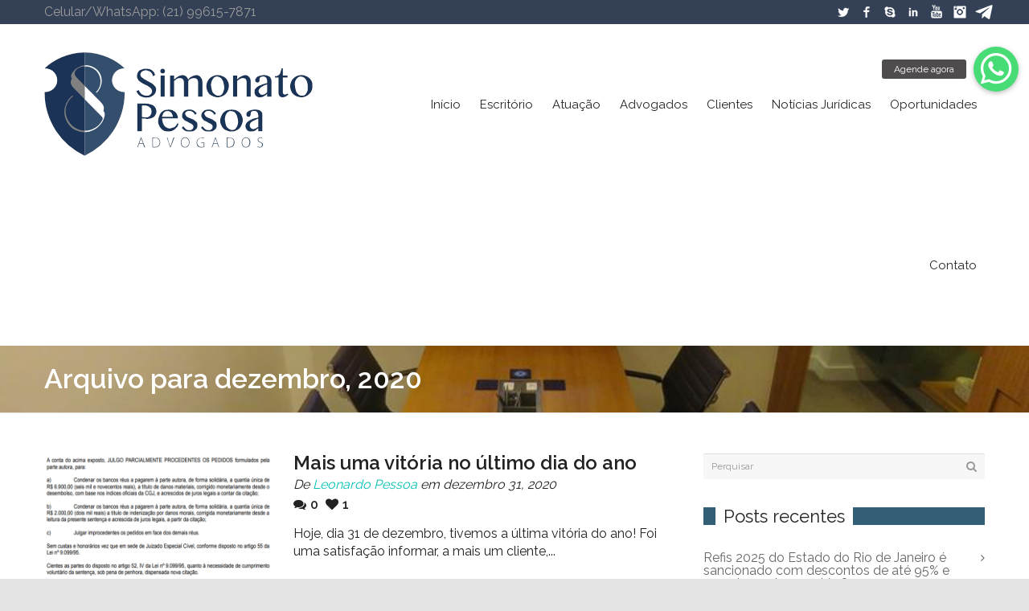

--- FILE ---
content_type: application/javascript
request_url: https://simonatopessoa.adv.br/wp-content/themes/leonardopessoa/js/functions.min.js
body_size: 10850
content:
var SF={};(function(){SF.page={init:function(){jQuery.browser={};jQuery.browser.mozilla=/mozilla/.test(navigator.userAgent.toLowerCase())&&!/webkit/.test(navigator.userAgent.toLowerCase());jQuery.browser.webkit=/webkit/.test(navigator.userAgent.toLowerCase());jQuery.browser.opera=/opera/.test(navigator.userAgent.toLowerCase());jQuery.browser.msie=/msie/.test(navigator.userAgent.toLowerCase());jQuery.browser.msieMobile10=/iemobile\/10\.0/.test(navigator.userAgent.toLowerCase());if(SF.opts.agentID){j.addClass("mobile-browser")}else{j.addClass("standard-browser")}if(jQuery.browser.msie&&(parseInt(jQuery.browser.version,10)<=10)){j.addClass("browser-ie")}if(jQuery.browser.mozilla){j.addClass("browser-ff")}if(jQuery.browser.opera){j.addClass("browser-opera")}if(j.hasClass("woocommerce-page")&&!j.hasClass("woocommerce")){j.addClass("woocommerce")}SF.page.moveModals();SF.page.modalClose();jQuery(".portfolio-items:not(.carousel-items),.blog-items:not(.carousel-items),article.type-portfolio,article.type-post,article.type-team,.spb_video_widget,.infocus-item,.recent-posts,.full-width-detail").fitVids();jQuery(".beam-me-up").on("click","a",function(m){m.preventDefault();jQuery("body,html").animate({scrollTop:0},800)})},moveModals:function(){jQuery(".modal").each(function(){jQuery(this).appendTo("body")})},modalClose:function(){jQuery(".modal-backdrop, .modal .close, .modal .btn").on("click",function(){jQuery(".modal iframe").each(function(){var m=jQuery(this);m.attr("src",m.attr("src"))})})},};SF.superSearch={init:function(){jQuery(".search-options .ss-dropdown").on("click",function(n){n.preventDefault();var m=jQuery(this),o=m.find("ul");jQuery(".ss-dropdown ul").removeClass("show-dropdown");if(SF.opts.isMobileAlt){if(o.hasClass("show-dropdown")){o.removeClass("show-dropdown")}else{o.addClass("show-dropdown")}}else{if(o.hasClass("show-dropdown")){o.css("top",30).removeClass("show-dropdown")}else{o.css("top",-10).addClass("show-dropdown")}}});jQuery(".ss-option").on("click",function(o){o.preventDefault();var m=jQuery(this),n=m.attr("data-attr_value"),p=m.parent().parent().parent();p.find("li").removeClass("selected");m.parent().addClass("selected");p.attr("data-attr_value",n);p.find("span").text(m.text());setTimeout(function(){m.parents("ul").first().css("top",30).removeClass("show-dropdown")},100)});jQuery(".swift-search-link").on("click",function(n){n.preventDefault();var m=jQuery("#super-search");if(!m.is(":visible")){m.slideDown(400)}});jQuery(".swift-search-link-alt").on("click",function(n){n.preventDefault();var m=jQuery("#super-search");if(!m.is(":visible")){jQuery("body,html").animate({scrollTop:0},200);m.slideDown(400)}});jQuery(".super-search-go").on("click",function(q){q.preventDefault();var p=jQuery(this).parents(".sf-super-search").first(),n=SF.superSearch.urlBuilder(p),o=jQuery(this).attr("data-home_url"),m=jQuery(this).attr("data-shop_url");if(n.indexOf("product_cat")>=0){location.href=o+n}else{location.href=m+n}});jQuery(".super-search-close").on("click",function(m){m.preventDefault();jQuery("#super-search").slideUp(300)})},urlBuilder:function(m){var n="";jQuery(m).find(".search-options .ss-dropdown").each(function(){var o=jQuery(this).attr("id");var p=jQuery(this).attr("data-attr_value");if(p!==""){if(o==="product_cat"){if(n===""){n+="?product_cat="+p}else{n+="&product_cat="+p}}else{if(n===""){n+="?filter_"+o+"="+p}else{n+="&filter_"+o+"="+p}}}});jQuery(".search-options input").each(function(){var o=jQuery(this).attr("name");var p=jQuery(this).attr("value");if(n===""){n+="?"+o+"="+p}else{n+="&"+o+"="+p}});return n}};var i=jQuery("#nav-search").find("input"),e=jQuery(".nav-search-link"),b=jQuery("#mini-header"),a=jQuery("#mini-search").find("input"),h=jQuery(".mini-search-link");SF.header={init:function(){if(j.hasClass("header-overlay")){SF.header.headerOverlaySet();c.smartresize(function(){SF.header.headerOverlaySet()})}SF.header.miniHeaderInit();e.on("click",function(m){if(jQuery("#container").width()>979||j.hasClass("responsive-fixed")){m.preventDefault();i.animate({opacity:1,width:140},200);i.focus()}});i.focus(function(){if(jQuery("#container").width()>979||j.hasClass("responsive-fixed")){i.css("display","inline-block").animate({opacity:1,width:140},200)}});i.blur(function(){if(jQuery("#container").width()>979||j.hasClass("responsive-fixed")){jQuery(this).animate({opacity:0,width:1},200);setTimeout(function(){i.css("display","none")},300)}});h.on("click",function(m){m.preventDefault();a.animate({opacity:1,width:140},200);a.focus()});a.focus(function(){jQuery(this).animate({opacity:1,width:140},200)});a.blur(function(){jQuery(this).animate({opacity:0,width:1},200)});jQuery(window).scroll(function(){if((jQuery(this).scrollTop()>300)&&!j.hasClass("has-mini-header")){SF.header.miniHeaderShow()}else{if((jQuery(this).scrollTop()<250)&&j.hasClass("has-mini-header")){SF.header.miniHeaderHide()}}});jQuery(".mobile-search-link").on("click",function(){var m=jQuery(".mobile-search-form").is(":visible");jQuery(".mobile-search-form").slideToggle();if(m){jQuery(".mobile-search-link").removeClass("active")}else{jQuery(".mobile-search-form input").focus();jQuery(".mobile-search-link").addClass("active")}})},miniHeaderInit:function(){b.find('a[title="home"]').html('<i class="fa-home"></i>')},miniHeaderShow:function(){j.addClass("has-mini-header");b.css("display","block");b.animate({top:"0"},400)},miniHeaderHide:function(){j.removeClass("has-mini-header");b.animate({top:"-80"},400);setTimeout(function(){b.css("display","none")},600)},headerOverlaySet:function(){var m=jQuery(".header-wrap").height();if(jQuery("#main-container").find("#swift-slider").length===0&&jQuery("#main-container").find(".home-slider-wrap").length===0&&jQuery("#page-wrap").find(".page-heading").length===0){jQuery(".inner-page-wrap").animate({"padding-top":m+20},300)}else{jQuery(".page-heading").animate({"padding-top":m+25},300)}}};SF.nav={init:function(){var m="",o=false;jQuery("ul.sub-menu").parent().addClass("parent");jQuery(".menu li.parent > a").on("click",function(q){if((jQuery("#container").width()<1024&&j.hasClass("mh-tabletland"))||(jQuery("#container").width()<979&&!j.hasClass("mh-tabletland"))||j.hasClass("standard-browser")){return q}var p=jQuery(this).parent().find("ul.sub-menu").first();if(p.css("opacity")==1){return q}else{q.preventDefault()}});jQuery("nav").find(".menu li.parent").not(".no-hover").hoverIntent({over:function(){if((jQuery("#container").width()>1024&&j.hasClass("mh-tabletland"))||(jQuery("#container").width()>979&&!j.hasClass("mh-tabletland"))||j.hasClass("responsive-fixed")){jQuery(this).find("ul.sub-menu,.mega-menu-sub").first().fadeIn(200)}},out:function(){if((jQuery("#container").width()>1024&&j.hasClass("mh-tabletland"))||(jQuery("#container").width()>979&&!j.hasClass("mh-tabletland"))||j.hasClass("responsive-fixed")){jQuery(this).find("ul.sub-menu,.mega-menu-sub").first().fadeOut(150)}},timeout:0});jQuery(".shopping-bag-item").live("mouseenter",function(){jQuery(this).find("ul.sub-menu").first().fadeIn(200)}).live("mouseleave",function(){if((jQuery("#container").width()>1024&&j.hasClass("mh-tabletland"))||(jQuery("#container").width()>979&&!j.hasClass("mh-tabletland"))||j.hasClass("responsive-fixed")){jQuery(this).find("ul.sub-menu").first().fadeOut(150)}});jQuery("a.show-main-nav").on("click",function(p){p.preventDefault();if(jQuery("#main-navigation").is(":visible")){jQuery(".header-overlay .header-wrap").css("position","")}else{jQuery(".header-overlay .header-wrap").css("position","relative")}jQuery("#main-navigation").toggle()});c.smartresize(function(){if((jQuery("#container").width()>1024&&j.hasClass("mh-tabletland"))||(jQuery("#container").width()>767&&!j.hasClass("mh-tabletland"))||j.hasClass("responsive-fixed")){jQuery("#main-navigation").css("display","");var p=jQuery("nav").find("ul.menu");p.each(function(){jQuery(this).css("display","")})}});var n=jQuery("li.aux-languages").find(".current-language").html();if(n!==""){jQuery("li.aux-languages > a").html(n)}jQuery("li.menu-search a").on("click",function(r){r.preventDefault();var p=jQuery(this).parent().find(".sub-menu"),q=jQuery(this).closest("nav");if(!p.hasClass("show-dropdown")){p.addClass("show-dropdown");p.fadeIn(200);p.find("input").focus()}else{if((jQuery("#container").width()>1024&&j.hasClass("mh-tabletland"))||(jQuery("#container").width()>979&&!j.hasClass("mh-tabletland"))||j.hasClass("responsive-fixed")){p.removeClass("show-dropdown").fadeOut(150)}}});jQuery(".ajax-search-form input[name=s]").on("keyup",function(q){var p=q.currentTarget.value;clearTimeout(o);if(m!=jQuery.trim(p)&&p.length>=3){o=setTimeout(function(){SF.nav.ajaxSearch(q)},400)}});jQuery(".menu-item").on("click","a",function(s){if((jQuery("#container").width()<1024&&j.hasClass("mh-tabletland"))||(jQuery("#container").width()<979&&!j.hasClass("mh-tabletland"))){var q=jQuery(this).parent(),r=jQuery(this).attr("href"),p=q.find("ul.sub-menu").first();if(!q.hasClass("parent")){return s}if(r==="#"&&q.hasClass("sub-menu-open")){q.removeClass("sub-menu-open");p.slideUp();s.preventDefault()}else{if(q.hasClass("sub-menu-open")){return s}else{q.addClass("sub-menu-open");p.slideDown();s.preventDefault()}}}else{return s}})},hideNav:function(m){setTimeout(function(){if(m.css("opacity")==="0"){m.css("display","none")}},300)},ajaxSearch:function(q){var n=jQuery(q.currentTarget),m=n.parents("form").serialize()+"&action=sf_ajaxsearch",o=jQuery(".ajax-search-results"),p=jQuery(".ajax-search-wrap .ajax-loading");jQuery.ajax({url:ajaxurl,type:"POST",data:m,beforeSend:function(){p.fadeIn(50)},success:function(r){if(r===0){r=""}else{o.html(r)}},complete:function(){p.fadeOut(200);o.slideDown(400)}})}};SF.woocommerce={init:function(){SF.woocommerce.productQuantityAdjust();jQuery(document).on("click",".add_to_wishlist",function(){var m={action:"sf_add_to_wishlist",product_id:jQuery(this).attr("data-product-id")};jQuery(this).parent().parent().find(".yith-wcwl-wishlistaddedbrowse").show().removeClass("hide").addClass("show");jQuery(this).hide().addClass("hide").removeClass("show");jQuery.post(ajaxurl,m,function(n){var o=jQuery.parseJSON(n);jQuery(".wishlist-empty").remove();jQuery(".wishlist-item .bag-contents").prepend(o.whishlist_output);jQuery(".wishlist-link span").first().text(parseInt(jQuery(".wishlist-link span").first().text())+1)})});jQuery(document).on("click",".remove_from_wishlist",function(m){m.preventDefault()});jQuery(document).on("click",".wishlist_table .remove",function(){alert("teste");jQuery(".prod-"+jQuery(this).attr("data-product-id")).remove();var m=parseInt(jQuery(".wishlist-link span").first().text())-1;jQuery(".wishlist-link span").first().text(m);if(m===0){jQuery(".wishlist-item .bag-contents").prepend('<div class="wishlist-empty">Your wishlist is currently empty.</div>')}});jQuery("figcaption .add_to_cart_button").on("click",function(){var n=jQuery(this);var m=n.attr("data-added_text");n.addClass("product-added");n.text(m)});jQuery(".show-products-link").on("click",function(o){o.preventDefault();var n=jQuery(this).attr("href").replace("?",""),p=document.location.href.replace(/\/page\/\d+/,""),m=document.location.search;if(m.indexOf("?show")>=0){window.location=jQuery(this).attr("href")}else{if(m.indexOf("?")>=0){window.location=p+"&"+n}else{window.location=p+"?"+n}}});jQuery("ul.products li").hover(function(){var m=jQuery(this).find(".image-overlay");m.animate({top:jQuery(this).height()*-1},400)},function(){var m=jQuery(this).find(".image-overlay");m.animate({top:0},400)});if(jQuery.fn.imagesLoaded){SF.woocommerce.productSetup();c.smartresize(function(){SF.woocommerce.productSetup()})}jQuery(".shipping-calculator-form input").keypress(function(m){if(m.which==10||m.which==13){jQuery(".update-totals-button button").click()}})},productSetup:function(){jQuery("ul.products").each(function(){var m=jQuery(this);m.imagesLoaded(function(){setTimeout(function(){var n=m.find("li.type-product").first();var o=n.find(".product-image > img").height();if(jQuery("#container").width()<=1024&&n.find("figure > figcaption").is(":visible")){o=o+20}if(!o||o===0){o=270}m.find("li.type-product").each(function(){jQuery(this).find("figure").css("padding-bottom",o+"px")})},300)})})},variations:function(){jQuery(".single_variation_wrap").on("show_variation",function(){if(SF.opts.hasProductZoom){setTimeout(function(){if(SF.productSlider){jQuery(".product-slider-image").each(function(){jQuery(this).data("zoom-image",jQuery(this).parent().find("a.zoom").attr("href"))});var m=jQuery("#product-img-slider li:first").find(".product-slider-image");SF.woocommerce.productZoom(m);SF.productSlider.goToSlide(0)}},500)}else{setTimeout(function(){if(SF.productSlider){SF.productSlider.goToSlide(0)}},500)}setTimeout(function(){jQuery(".product-slider-image").each(function(){var m=jQuery(this).attr("src");jQuery(this).parent().find("a.zoom").attr("href",m).attr("data-o_href","").attr("data-o_href",m);jQuery('[data-rel="ilightbox[product]"]').removeClass("ilightbox-enabled").iLightBox().destroy();SF.lightbox.init()})},600)})},productZoom:function(m){if(SF.opts.isMobileAlt){return}m.parent().zoom({duration:400})},productQuantityAdjust:function(){jQuery(document).on("click",".qty-plus",function(p){p.preventDefault();var m=jQuery(this).parents(".quantity").find("input.qty"),o=parseInt(m.val(),10)+1,n=parseInt(m.attr("max"),10);if(!n){n=9999999999}if(o<=n){m.val(o);m.change()}});jQuery(document).on("click",".qty-minus",function(p){p.preventDefault();var m=jQuery(this).parents(".quantity").find("input.qty"),o=parseInt(m.val(),10)-1,n=parseInt(m.attr("min"),10);if(!n){n=1}if(o>=n){m.val(o);m.change()}})}};SF.flexSlider={init:function(){if(jQuery(".recent-posts").length>0){SF.flexSlider.thumb()}jQuery(".item-slider").flexslider({animation:"slide",slideDirection:"horizontal",slideshow:true,slideshowSpeed:6000,animationDuration:500,smoothHeight:true,directionNav:true,controlNav:true,keyboardNav:false,mousewheel:false,prevText:"Prev",nextText:"Next",pausePlay:true,pauseText:"",playText:"",randomize:false,slideToStart:0,animationLoop:true,pauseOnAction:true,pauseOnHover:false,controlsContainer:"",manualControls:"",start:function(){},before:function(){},after:function(){},end:function(){}});jQuery("#swift-slider").flexslider({animation:"slide",slideDirection:"horizontal",slideshow:false,slideshowSpeed:8000,animationDuration:600,directionNav:true,controlNav:false,keyboardNav:false,mousewheel:false,prevText:"Prev",nextText:"Next",pausePlay:false,animationLoop:true,pauseOnAction:true,pauseOnHover:true,start:function(m){jQuery(".swift-slider-loading").fadeOut(200);if(m.slides){m.slides.eq(m.currentSlide).addClass("flex-active-slide");if(m.slides.eq(m.currentSlide).has(".flex-caption-large")){var n=m.slides.eq(m.currentSlide).find(".fw-chart");if(j.hasClass("browser-ie")){n=m.slides.eq(m.currentSlide).find(".chart")}n.each(function(){var o=parseInt(jQuery(this).attr("data-count"),10);jQuery(this).data("easyPieChart").update(80);jQuery(this).find("span").replaceWith("<span>0</span>");jQuery(this).find("span").animateNumber(o)})}m.slides.eq(m.currentSlide).find(".comment-chart:not(.fw-chart) span").replaceWith("<span>0</span>")}},before:function(m){if(m.slides){if(m.slides.eq(m.currentSlide).has(".flex-caption-large")){var n=m.slides.eq(m.currentSlide).find(".fw-chart");if(j.hasClass("browser-ie")){n=m.slides.eq(m.currentSlide).find(".chart")}n.each(function(){jQuery(this).data("easyPieChart").update(0);jQuery(this).find("span").replaceWith("<span>0</span>")})}setTimeout(function(){m.slides.eq(m.currentSlide).addClass("flex-active-slide");if(m.slides.eq(m.currentSlide).has(".flex-caption-large")){var o=m.slides.eq(m.currentSlide).find(".fw-chart");if(j.hasClass("browser-ie")){o=m.slides.eq(m.currentSlide).find(".chart")}o.each(function(){var p=parseInt(jQuery(this).attr("data-count"),10);jQuery(this).data("easyPieChart").update(80);jQuery(this).find("span").animateNumber(p)})}},1000)}}});jQuery(".content-slider").each(function(){var m=jQuery(this).attr("data-animation");var n=jQuery(this).attr("data-autoplay");n=((n==="yes")?true:false);jQuery(this).flexslider({animation:m,slideshow:n,slideshowSpeed:6000,animationDuration:1000,smoothHeight:true,directionNav:true,controlNav:false})});jQuery("#swift-slider li").each(function(){jQuery(this).find(".chart").each(function(){jQuery(this).easyPieChart({animate:1000,size:70,barColor:jQuery(this).attr("data-barcolor"),trackColor:"transparent",scaleColor:false});jQuery(this).find("span").replaceWith("<span>0</span>")})});jQuery("#swift-slider li").hover(function(){jQuery(this).find(".flex-caption-details").removeClass("closing");jQuery(this).find(".flex-caption-details").addClass("open")},function(){jQuery(this).find(".flex-caption-details").addClass("closing");jQuery(this).find(".flex-caption-details").removeClass("open")});jQuery(".caption-details-inner").on("transitionend webkitTransitionEnd oTransitionEnd otransitionend MSTransitionEnd",function(){var m=jQuery(this).find(".chart");if(jQuery(this).parent().hasClass("closing")){m.each(function(){jQuery(this).data("easyPieChart").update(0);jQuery(this).find("span").replaceWith("<span>0</span>")});jQuery(this).parent().removeClass("closing")}else{if(jQuery(this).parent().hasClass("open")){m.each(function(){var n=parseInt(jQuery(this).attr("data-count"),10);jQuery(this).data("easyPieChart").update(80);jQuery(this).find("span").animateNumber(n)})}}})},thumb:function(){jQuery(".thumb-slider").flexslider({animation:"fade",slideDirection:"horizontal",slideshow:true,slideshowSpeed:6000,animationDuration:600,directionNav:true,controlNav:false,keyboardNav:false})}};SF.sliders={init:function(){if(jQuery("#product-img-slider").length>0){SF.sliders.productSlider()}},productSlider:function(){var o=jQuery("#product-img-slider > ul > li").length>1?true:false,p=false,m=parseInt(SF.opts.productSliderVertHeight,10),n=6;if(SF.opts.productSliderThumbsPos==="left"){p=true;n=8}SF.productSlider=jQuery("#product-img-slider > ul").lightSlider({item:1,gallery:o,autoWidth:false,slideMargin:0,speed:400,auto:false,loop:false,vThumbWidth:70,vertical:p,verticalHeight:m,slideEndAnimation:true,pause:2000,keyPress:true,controls:true,rtl:SF.opts.isRTL,adaptiveHeight:true,thumbItem:n,thumbMargin:30,freeMove:false,currentPagerPosition:"middle",swipeThreshold:40,responsive:[{breakpoint:1024,settings:{thumbItem:3,}}],onSliderLoad:function(q){q.addClass("slider-loaded");if(SF.opts.hasProductZoom){var r=jQuery("#product-img-slider").find(".lslide.active > .product-slider-image");SF.woocommerce.productZoom(r)}},onAfterSlide:function(q){if(SF.opts.hasProductZoom){var r=jQuery("#product-img-slider").find(".lslide.active > .product-slider-image");SF.woocommerce.productZoom(r)}}})},};var f=jQuery(".portfolio-wrap").find(".filterable-items");SF.portfolio={init:function(){SF.portfolio.standardSetup();SF.portfolio.setItemHeight();c.smartresize(function(){SF.portfolio.windowResized()});jQuery(".filtering li").each(function(){var p=0;var n=jQuery(this),m=jQuery(this).find("a").attr("class"),o=jQuery(this).parent().parent().parent().next(".filterable-items");o.find("li").each(function(){if(jQuery(this).hasClass(m)){n.addClass("has-items");p++}});if(jQuery(this).hasClass("all")){p=o.children("li").length;jQuery(this).find(".item-count").text(p)}else{jQuery(this).find(".item-count").text(p)}});jQuery(".filtering li").on("click","a",function(o){o.preventDefault();jQuery(this).parent().parent().find("li").removeClass("selected");jQuery(this).parent().addClass("selected");var m=jQuery(this).attr("data-filter");var n=jQuery(this).parent().parent().parent().parent().next(".filterable-items");n.isotope({filter:m})});jQuery(".filter-wrap > a").on("click",function(m){m.preventDefault();jQuery(this).parent().find(".filter-slide-wrap").slideToggle()})},standardSetup:function(){f.isotope({animationEngine:"best-available",animationOptions:{duration:300,easing:"easeInOutQuad",queue:false},resizable:true,layoutMode:"fitRows"});SF.flexSlider.thumb();f.isotope("layout")},setItemHeight:function(){if(!f.hasClass("single-column")){f.children().css("min-height","0");f.equalHeights();f.isotope("layout")}},windowResized:function(){if(!f.hasClass("single-column")){SF.portfolio.setItemHeight()}}};var g=jQuery(".blog-wrap").find(".blog-items"),k=jQuery(".blog-wrap").find(".masonry-pagination");SF.blog={init:function(){if(g.hasClass("masonry-items")){jQuery(".masonry-items").fitVids();SF.blog.masonrySetup();g.imagesLoaded(function(){g.animate({opacity:1},800);k.fadeIn(1000);SF.blog.masonrySetup()});SF.flexSlider.thumb();g.isotope("layout");c.smartresize(function(){SF.blog.windowResized()})}else{SF.flexSlider.thumb()}jQuery(".blog-slideout-trigger").on("click",function(o){o.preventDefault();var p=jQuery(this).parent().parent().parent().parent();var n=p.find(".filter-wrap .filter-slide-wrap");var m=jQuery(this).attr("data-aux");p.find(".aux-list li").addClass("span2");p.find(".aux-list li a span").each(function(){jQuery(this).html(jQuery(this).html().replace("(","").replace(")",""))});if(jQuery(this).parent().hasClass("selected")&&!n.is(":animated")){p.find(".blog-aux-options li").removeClass("selected");n.slideUp(400);return}p.find(".blog-aux-options li").removeClass("selected");jQuery(this).parent().addClass("selected");if(n.is(":visible")){n.slideUp(400);setTimeout(function(){p.find(".aux-list").css("display","none");p.find(".aux-"+m).css("display","block");n.slideDown()},600)}else{p.find(".aux-list").css("display","none");p.find(".aux-"+m).css("display","block");n.slideDown()}})},masonrySetup:function(){g.isotope({itemSelector:".blog-item",masonry:{columnWidth:0},animationEngine:"best-available",animationOptions:{duration:300,easing:"easeInOutQuad",queue:false},transformsEnabled:false,resizable:true})},windowResized:function(){g.isotope("layout")}};SF.carouselWidgets={init:function(){var r=jQuery(".carousel-items"),m=false,p=800,s=200,o=false,n="ltr",q=1169;if(SF.opts.isRTL){n="rtl"}r.each(function(){var u=jQuery("#"+jQuery(this).attr("id")),x=parseInt(u.attr("data-columns"),10),w=4>x?x:4,t=3>x?x:3,v=1;if(u.hasClass("clients-items")){v=2}if(u.hasClass("testimonials")){w=1;t=1;v=1}u.imagesLoaded(function(){var y=30;if(c.width()>=1200){y=30}if(!u.hasClass("no-gutters")){var z=u.width();u.css("margin-left","-15px").css("width",z+y)}u.owlCarousel({items:x,itemsDesktop:[q,w],itemsDesktopSmall:[q-220,t],itemsMobile:[479,v],paginationSpeed:p,slideSpeed:s,autoPlay:m,autoPlayDirection:n,pagination:o,autoHeight:false,beforeUpdate:function(){var A=30;if(c.width()>=1200){A=30}if(!u.hasClass("no-gutters")){var B=u.parent().width();u.css("width",B+A)}},afterUpdate:function(){setTimeout(function(){u.fitVids();SF.flexSlider.thumb()},200)},afterInit:function(){SF.flexSlider.thumb();c.trigger("resize")},afterAction:function(){var A=u.parents(".carousel-wrap").find(".carousel-next"),B=u.parents(".carousel-wrap").find(".carousel-prev");if(this.itemsAmount>this.visibleItems.length){A.show();B.show();A.removeClass("disabled");B.removeClass("disabled");if(this.currentItem==0){B.addClass("disabled")}if(this.currentItem==this.maximumItem){A.addClass("disabled")}}else{A.hide();B.hide()}}}).animate({opacity:1},800)})});jQuery(".carousel-next").click(function(u){u.preventDefault();var t=jQuery(this).closest(".spb_content_element").find(".owl-carousel");if(SF.opts.isRTL){t.data("owlCarousel").prev()}else{t.data("owlCarousel").next()}});jQuery(".carousel-prev").click(function(u){u.preventDefault();var t=jQuery(this).closest(".spb_content_element").find(".owl-carousel");if(SF.opts.isRTL){t.data("owlCarousel").next()}else{t.data("owlCarousel").prev()}})},carouselMinHeight:function(n){var m=parseInt(n.find(".carousel-item:not(.no-thumb)").eq(0).css("height"));n.find(".owl-item").each(function(){jQuery(this).css("min-height",m+"px")})}};SF.widgets={init:function(){if(SF.opts.included.hasClass("has-chart")){jQuery(".chart-shortcode").each(function(){jQuery(this).easyPieChart({animate:1000,lineCap:"square",lineWidth:jQuery(this).attr("data-linewidth"),size:jQuery(this).attr("data-size"),barColor:jQuery(this).attr("data-barcolor"),trackColor:jQuery(this).attr("data-trackcolor"),scaleColor:false})})}SF.widgets.accordion();SF.widgets.tabs();SF.widgets.toggle();SF.widgets.introAnimations();if(SF.opts.included.hasClass("has-imagebanner")){SF.widgets.imageBanners()}SF.widgets.resizeAssets();c.smartresize(function(){SF.widgets.resizeAssets()});jQuery("[rel=tooltip]").tooltip()},resizeAssets:function(){var o=jQuery(".carousel-active .carousel-items,.carousel-active .products");var m=jQuery(".alt-bg");var n=0;if(jQuery("#container").width()<460&&j.hasClass("responsive-fluid")){n=jQuery("#container").width()-40;o.find(".carousel-item,.product").each(function(){jQuery(this).css("width",n+"px")})}else{if(jQuery("#container").width()<768&&j.hasClass("responsive-fluid")){if(o.hasClass("testimonials")){n=jQuery("#container").width()-40}else{n=Math.floor(jQuery("#container").width()/2)-35}o.find(".carousel-item,.product").each(function(){jQuery(this).css("width",n+"px")})}else{if(j.hasClass("responsive-fluid")){o.find(".carousel-item,.product").each(function(){jQuery(this).css("width","")})}}}if(jQuery("#container").width()<768&&j.hasClass("responsive-fluid")){n=jQuery("#container").width();m.each(function(){jQuery(this).css("width",n+"px")})}else{m.each(function(){jQuery(this).css("width","")})}},accordion:function(){jQuery(".spb_accordion").each(function(){var o,n=false,m=parseInt(jQuery(this).attr("data-active"),10);if(jQuery.type(m)==="number"){n=m}o=jQuery(this).find(".spb_accordion_wrapper").accordion({header:"> div > h3",autoHeight:true,collapsible:true,active:n,heightStyle:"content"})})},tabs:function(){jQuery(".spb_tabs").each(function(){jQuery(this).find(".tab-pane").first().addClass("active")});jQuery(".spb_tour").each(function(){jQuery(this).find(".tab-pane").first().addClass("active")})},toggle:function(){jQuery(".spb_toggle").click(function(){if(jQuery(this).hasClass("spb_toggle_title_active")){jQuery(this).removeClass("spb_toggle_title_active").next().slideUp(500)}else{jQuery(this).addClass("spb_toggle_title_active").next().slideDown(500)}});jQuery(".spb_toggle_content").each(function(){if(jQuery(this).next().is("h4.spb_toggle")===false){jQuery('<div class="last_toggle_el_margin"></div>').insertAfter(this)}})},initSkillBars:function(){SF.widgets.animateSkillBars();jQuery(window).scroll(function(){SF.widgets.animateSkillBars()})},animateSkillBars:function(){jQuery(".progress:in-viewport").each(function(){var n=jQuery(this),m=n.find(".bar").attr("data-value");if(!n.hasClass("animated")){n.addClass("animated");n.find(".bar").animate({width:m+"%"},600,function(){n.find(".bar-text").fadeIn(400)})}})},charts:function(){SF.widgets.animateCharts();jQuery(window).scroll(function(){SF.widgets.animateCharts()})},animateCharts:function(){jQuery(".chart-shortcode:in-viewport").each(function(){if(!jQuery(this).hasClass("animated")){jQuery(this).addClass("animated");var m=parseInt(jQuery(this).attr("data-animatepercent"),10);jQuery(this).data("easyPieChart").update(m)}})},introAnimations:function(){if(!SF.opts.isMobileAlt){jQuery(".sf-animation").each(function(){var o=jQuery(this),n=o.data("animation"),m=o.data("delay");o.appear(function(){if(n=="fade-from-left"){o.delay(m).animate({opacity:1,left:"0px"},600,"easeOutCubic")}else{if(n=="fade-from-right"){o.delay(m).animate({opacity:1,right:"0px"},600,"easeOutCubic")}else{if(n=="fade-from-bottom"){if(o.hasClass("image-banner-content")){o.delay(m).animate({opacity:1,bottom:"50%"},1000,"easeOutCubic")}else{o.delay(m).animate({opacity:1,bottom:"0px"},600,"easeOutCubic")}}else{if(n=="fade-in"){o.delay(m).animate({opacity:1},600,"easeOutCubic")}else{if(n=="grow"){setTimeout(function(){o.addClass("sf-animate")},m)}else{setTimeout(function(){o.addClass("sf-animate")},m)}}}}}},{accX:0,accY:-150},"easeInCubic")})}},imageBanners:function(){jQuery(".sf-image-banner").each(function(){jQuery(this).find(".image-banner-content").vCenter()})}};SF.teamMembers={init:function(){var m=jQuery(".team-members:not(.carousel-items)");m.imagesLoaded(function(){if(c.width()>767){m.equalHeights()}});c.smartresize(function(){jQuery(".team-members:not(.carousel-items)").children().css("min-height","0");if(c.width()>767){jQuery(".team-members:not(.carousel-items)").equalHeights()}})}};SF.parallax={init:function(m){jQuery(".spb_parallax_asset").each(function(o){var n=jQuery(this);if(n.hasClass("sf-parallax-video")){if(!SF.opts.isMobileAlt){SF.parallax.parallaxVideoInit()}else{n.find("video").remove();n.transition({opacity:1},300)}c.smartresize(function(){SF.parallax.parallaxVideoResize(n)})}else{if(n.hasClass("parallax-window-height")){n.css("height","");var p=c.height();if(n.height()>p&&!o){p=n.height()}n.height(p-(parseInt(n.css("padding-top"),10)*2));if(n.data("v-center")==="true"){n.find("div:first").vCenterTop()}n.transition({opacity:1},300);SF.parallax.windowImageResize(n);c.smartresize(function(){SF.parallax.windowImageResize(n)})}}})},load:function(){jQuery.stellar({horizontalScrolling:false,responsive:true,verticalOffset:200,})},videoScroll:function(p){var o=p.offset().top,s=c.scrollTop(),r=parseInt(p.data("height-default"),10),q=s-o,n=p.find(".spb_content_wrapper").css("top"),m=r-q*1.5;if(s>o){p.css("height",m);p.find(".spb_content_wrapper").css("opacity",1-(q/300));if(p.hasClass("parallax-window-height")&&p.data("v-center")==="true"){p.find(".spb_content_wrapper").css("top",n+(q/4))}else{if(p.data("v-center")==="true"){p.find(".spb_content_wrapper").css("top",(q/3))}}}else{p.css("height",r);p.find(".spb_content_wrapper").css("opacity",1);if(p.hasClass("parallax-video-height")&&p.data("v-center")==="true"){p.find(".spb_content_wrapper").css("top","50%")}else{p.find(".spb_content_wrapper").css("top",0)}}},windowImageResize:function(n){if(n.hasClass("spb-row-container")){var m=n.find("> .spb_content_element").height();if(n.hasClass("parallax-window-height")){if(m<c.height()){m=c.height()}}n.height(m);if(n.data("v-center")){n.find("> .spb_content_element").vCenterTop()}}else{var o=n.height();if(n.hasClass("parallax-window-height")){if(o<c.height()){o=c.height()}}n.height(o-n.css("padding-top")/2);n.find(".spb_content_wrapper").vCenterTop()}},parallaxVideoInit:function(){jQuery(".spb_parallax_asset.sf-parallax-video").each(function(){var p=jQuery(this),q=p.find("video"),n=q.width(),m=p.find("div:first"),o=0;if(p.hasClass("parallax-window-height")){if(m.height()>c.height()){o=m.height()}else{o=c.height()}p.animate({height:o},400);setTimeout(function(){SF.parallax.parallaxVideoResize(p);p.transition({opacity:1},300)},500);setTimeout(function(){p.find(".video-overlay").animate({opacity:0.8},200)},100);if(p.data("v-center")==="true"){m.vCenterTop()}setTimeout(function(){m.animate({opacity:1,top:"50%"},600,"easeOutExpo")},600);p.attr("data-height-default",q.height())}else{SF.parallax.scaleVideo(p)}if(c.width()<n){q.css("left",-(n-c.width())/2)}})},parallaxVideoResize:function(o){var m=o.find("div:first"),n=0;if(o.hasClass("parallax-window-height")){if(m.height()>c.height()){n=m.height()}else{n=c.height()}o.animate({height:n},400);if(o.data("v-center")==="true"){m.vCenterTop()}}SF.parallax.scaleVideo(o)},scaleVideo:function(p){var n=p.find("video"),r=p.outerHeight(),m=p.width(),t=n[0].videoWidth,s=n[0].videoHeight;var q=m/t;var v=r/s;var o=q>v?q:v;var u=t/s*(r+20);if(o*t<u){o=u/t}n.width(Math.ceil(o*t+2));n.height(Math.ceil(o*s+50));n.css("margin-top",-(n.height()-r)/2);n.css("margin-left",-(n.width()-m)/2)},};SF.lightbox={init:function(){var n={};if(SF.opts.lightboxSharing){n={facebook:true,twitter:true,googleplus:true,pinterest:{source:"https://pinterest.com/pin/create/bookmarklet/?url={URL}",text:"Share on Pinterest"}}}var m=[];jQuery('[data-rel^="ilightbox["]').each(function(){var o=this.getAttribute("data-rel");if(jQuery(this).hasClass("ilightbox-enabled")){return}if(jQuery.inArray(o,m)==-1){m.push(o)}});jQuery.each(m,function(o,p){jQuery('[data-rel="'+p+'"]').iLightBox({skin:SF.opts.lightboxSkin,social:{buttons:n},path:"horizontal",thumbnails:{maxWidth:120,maxHeight:120},controls:{arrows:SF.opts.lightboxControlArrows,thumbnail:SF.opts.lightboxThumbs}});jQuery('[data-rel="'+p+'"]').addClass("ilightbox-enabled")})}};SF.map={init:function(){var m=jQuery(".map-canvas");m.each(function(o,p){var r=p,n=r.getAttribute("data-address"),t=r.getAttribute("data-zoom"),s=r.getAttribute("data-maptype"),q=r.getAttribute("data-pinimage");SF.map.getCoordinates(n,r,t,s,q)});SF.map.fullscreenMap();c.smartresize(function(){SF.map.fullscreenMap()});jQuery("ul.nav-tabs li a").click(function(){var n=jQuery(this).attr("href");if(jQuery(n).find(".spb_gmaps_widget").length>0){map.init()}})},getCoordinates:function(m,p,s,q,o){var r,n;r=new google.maps.Geocoder();r.geocode({address:m},function(C,B){if(B==google.maps.GeocoderStatus.OK){var v="",z="",E=C[0].geometry.location,D=C[0].geometry.location.lat(),u=C[0].geometry.location.lng();if(q==="SATELLITE"){v=google.maps.MapTypeId.SATELLITE}else{if(q==="TERRAIN"){v=google.maps.MapTypeId.TERRAIN}else{if(q==="HYBRID"){v=google.maps.MapTypeId.HYBRID}else{v=google.maps.MapTypeId.ROADMAP}}}var x=new google.maps.LatLng(D,u);var A={zoom:parseInt(s,10),scrollwheel:false,center:x,mapTypeControl:true,mapTypeControlOptions:{style:google.maps.MapTypeControlStyle.DROPDOWN_MENU},navigationControl:true,navigationControlOptions:{style:google.maps.NavigationControlStyle.SMALL},mapTypeId:v};var y=new google.maps.Map(p,A);var t="";if(o){var w=new google.maps.MarkerImage(o,new google.maps.Size(150,75),new google.maps.Point(0,0),new google.maps.Point(75,75));z=new google.maps.LatLng(D,u);t=new google.maps.Marker({position:E,map:y,icon:w})}else{z=new google.maps.LatLng(D,u);t=new google.maps.Marker({position:E,map:y})}google.maps.event.addListener(t,"click",function(){window.open("http://maps.google.com/maps?q="+z)});google.maps.event.addDomListener(window,"resize",function(){y.setCenter(z)})}})},fullscreenMap:function(){var m=jQuery(".fullscreen-map"),n=jQuery("#page-wrap"),p=n.offset().left,o=jQuery(window).width();if(o>768){p=p}else{p=20}m.find(".map-canvas").css("width",o);m.css("margin-left","-"+p+"px")}};SF.reloadFunctions={init:function(){jQuery("img[title]").each(function(){jQuery(this).removeAttr("title")});if(!SF.opts.appleAgentID){jQuery("embed").show()}jQuery(".animate-top").on("click",function(m){m.preventDefault();jQuery("body,html").animate({scrollTop:0},800)})},load:function(){if(!SF.opts.agentID){jQuery(".tooltip").each(function(){jQuery(this).css("marginLeft","-"+Math.round((jQuery(this).outerWidth(true)/2))+"px")});jQuery(".comment-avatar").hover(function(){jQuery(this).find(".tooltip").stop().animate({bottom:"44px",opacity:1},500,"easeInOutExpo")},function(){jQuery(this).find(".tooltip").stop().animate({bottom:"25px",opacity:0},400,"easeInOutExpo")});jQuery(".grid-image").hover(function(){jQuery(this).find(".tooltip").stop().animate({bottom:"85px",opacity:1},500,"easeInOutExpo")},function(){jQuery(this).find(".tooltip").stop().animate({bottom:"65px",opacity:0},400,"easeInOutExpo")})}}};var c=jQuery(window),j=jQuery("body");var d=jQuery("#sf-option-params");var l={isRTL:j.hasClass("rtl"),included:jQuery("#sf-included"),deviceAgent:navigator.userAgent.toLowerCase(),productSliderVertHeight:600,productSliderThumbsPos:"bottom",lightboxSkin:d.data("lightbox-skin"),lightboxControlArrows:d.data("lightbox-nav"),lightboxThumbs:d.data("lightbox-thumbs"),lightboxSharing:d.data("lightbox-sharing"),};SF.opts=jQuery.merge(l,jQuery("#sf-option-params").data());SF.opts.lightboxControlArrows=(SF.opts.lightboxControlArrows==="arrows")?true:false;SF.opts.lightboxSkin=(SF.opts.lightboxSkin==="dark")?"metro-black":"metro-white";SF.opts.isMobile=SF.opts.deviceAgent.match(/(iphone|ipod|android|iemobile)/);SF.opts.agentID=SF.opts.isMobileAlt=SF.opts.deviceAgent.match(/(iphone|ipod|ipad|android|iemobile)/);SF.opts.appleAgentID=SF.opts.deviceAgent.match(/(iphone|ipod|ipad)/);SF.opts.hasProductZoom=SF.opts.included.hasClass("has-productzoom")&&!j.hasClass("mobile-browser");SF.productSlider=false;SF.onReady={init:function(){SF.page.init();SF.sliders.init();SF.superSearch.init();SF.header.init();SF.nav.init();if(SF.opts.included.hasClass("has-products")||j.hasClass("woocommerce-cart")||j.hasClass("woocommerce-account")||j.hasClass("single-tribe_events")){SF.woocommerce.init()}if(SF.opts.included.hasClass("has-team")){SF.teamMembers.init()}SF.lightbox.init();if(SF.opts.included.hasClass("has-carousel")){SF.carouselWidgets.init()}SF.widgets.init();if(SF.opts.included.hasClass("has-parallax")){SF.parallax.init()}SF.reloadFunctions.init()}};SF.onLoad={init:function(){SF.flexSlider.init();if(SF.opts.included.hasClass("has-portfolio")){SF.portfolio.init()}if(SF.opts.included.hasClass("has-parallax")){SF.parallax.load()}if(SF.opts.included.hasClass("has-blog")){SF.blog.init()}if(SF.opts.included.hasClass("has-chart")){SF.widgets.charts()}if(SF.opts.included.hasClass("has-progress-bar")){SF.widgets.initSkillBars()}if(SF.opts.included.hasClass("has-map")){SF.map.init()}SF.reloadFunctions.load();SF.woocommerce.variations()}};jQuery(document).ready(SF.onReady.init);jQuery(window).load(SF.onLoad.init)})(jQuery);(function(c,b){var a=function(g,d,e){var h;return function f(){var k=this,j=arguments;function i(){if(!e){g.apply(k,j);h=null}}if(h){clearTimeout(h)}else{if(e){g.apply(k,j)}}h=setTimeout(i,d||100)}};jQuery.fn[b]=function(d){return d?this.bind("resize",a(d)):this.trigger(b)}})(jQuery,"smartresize");(function(a){a.fn.equalHeights=function(b){a(this).each(function(){var c=0;a(this).children().each(function(){if(a(this).height()>c){c=a(this).height()}});if(!b&&Number.prototype.pxToEm){c=c.pxToEm()}if(a.browser.msie&&a.browser.version===6){(this).children().css({height:c})}a(this).children().css({"min-height":c})});return this}})(jQuery);(function(a){a.easyPieChart=function(c,k){var e,f,h,i,j,d,b,g=this;this.el=c;this.$el=a(c);this.$el.data("easyPieChart",this);this.init=function(){var l;g.options=a.extend({},a.easyPieChart.defaultOptions,k);l=parseInt(g.$el.data("percent"),10);g.percentage=0;g.canvas=a("<canvas width='"+g.options.size+"' height='"+g.options.size+"'></canvas>").get(0);g.$el.append(g.canvas);if(typeof G_vmlCanvasManager!=="undefined"&&G_vmlCanvasManager!==null){G_vmlCanvasManager.initElement(g.canvas)}g.ctx=g.canvas.getContext("2d");if(window.devicePixelRatio>1.5){a(g.canvas).css({width:g.options.size,height:g.options.size});g.canvas.width*=2;g.canvas.height*=2;g.ctx.scale(2,2)}g.ctx.translate(g.options.size/2,g.options.size/2);g.$el.addClass("easyPieChart");g.$el.css({width:g.options.size,height:g.options.size,lineHeight:""+g.options.size+"px"});g.update(l);return g};this.update=function(l){if(g.options.animate===false){return h(l)}else{if(l===0){return f(0,0)}else{return f(g.percentage,l)}}};d=function(){var m,n,l;g.ctx.fillStyle=g.options.scaleColor;g.ctx.lineWidth=1;l=[];for(m=n=0;n<=24;m=++n){l.push(e(m))}return l};e=function(l){var m;m=l%6===0?0:g.options.size*0.017;g.ctx.save();g.ctx.rotate(l*Math.PI/12);g.ctx.fillRect(g.options.size/2-m,0,-g.options.size*0.05+m,1);return g.ctx.restore()};b=function(){var l;l=g.options.size/2-g.options.lineWidth/2;if(g.options.scaleColor!==false){l-=g.options.size*0.08}g.ctx.beginPath();g.ctx.arc(0,0,l,0,Math.PI*2,true);g.ctx.closePath();g.ctx.strokeStyle=g.options.trackColor;g.ctx.lineWidth=g.options.lineWidth;return g.ctx.stroke()};j=function(){if(g.options.trackColor!==false){return b()}};h=function(l){var m;j();g.ctx.strokeStyle=a.isFunction(g.options.barColor)?g.options.barColor(l):g.options.barColor;g.ctx.lineCap=g.options.lineCap;g.ctx.lineWidth=g.options.lineWidth;m=g.options.size/2-g.options.lineWidth/2;if(g.options.scaleColor!==false){m-=g.options.size*0.08}g.ctx.save();g.ctx.rotate(-Math.PI/2);g.ctx.beginPath();g.ctx.arc(0,0,m,0,Math.PI*2*l/100,false);g.ctx.stroke();return g.ctx.restore()};f=function(p,o){var m,n,l;n=30;l=n*g.options.animate/1000;m=0;g.options.onStart.call(g);g.percentage=o;if(g.animation){clearInterval(g.animation);g.animation=false}g.animation=setInterval(function(){g.ctx.clearRect(-g.options.size/2,-g.options.size/2,g.options.size,g.options.size);j.call(g);h.call(g,[i(m,p,o-p,l)]);m++;if((m/l)>1){clearInterval(g.animation);g.animation=false;return g.options.onStop.call(g)}},1000/n);return g.animation};i=function(n,m,q,o){var l,p;l=function(r){return Math.pow(r,2)};p=function(r){if(r<1){return l(r)}else{return 2-l((r/2)*-2+2)}};n/=o/2;return q/2*p(n)+m};return this.init()};a.easyPieChart.defaultOptions={barColor:"#ef1e25",trackColor:"#f2f2f2",scaleColor:false,lineCap:"round",size:110,lineWidth:3,animate:false,onStart:a.noop,onStop:a.noop};a.fn.easyPieChart=function(b){return a.each(this,function(d,e){var c;c=a(e);if(!c.data("easyPieChart")){return c.data("easyPieChart",new a.easyPieChart(e,b))}})};return void 0})(jQuery);(function(a){a.fn.animateNumber=function(i){var h=a(this),f=parseInt(h.html(),10),c=i>f,b=Math.abs(f-i)/90;var e=function(){f=c?Math.ceil(f+b):Math.floor(f-b);if((c&&f>i)||(!c&&f<i)){f=i;clearInterval(g)}h.html(f)};var d=i<=5?d=100:i<=25?d=50:i<=50?d=25:10;var g=setInterval(e,d)}})(jQuery);(function(a){a.belowthefold=function(c,d){var b=a(window).height()+a(window).scrollTop();return b<=a(c).offset().top-d.threshold};a.abovethetop=function(b,c){var d=a(window).scrollTop();return d>=a(b).offset().top+a(b).height()-c.threshold};a.rightofscreen=function(c,d){var b=a(window).width()+a(window).scrollLeft();return b<=a(c).offset().left-d.threshold};a.leftofscreen=function(b,c){var d=a(window).scrollLeft();return d>=a(b).offset().left+a(b).width()-c.threshold};a.inviewport=function(b,c){return !a.rightofscreen(b,c)&&!a.leftofscreen(b,c)&&!a.belowthefold(b,c)&&!a.abovethetop(b,c)};a.extend(a.expr[":"],{"below-the-fold":function(b){return a.belowthefold(b,{threshold:0})},"above-the-top":function(b){return a.abovethetop(b,{threshold:0})},"left-of-screen":function(b){return a.leftofscreen(b,{threshold:0})},"right-of-screen":function(b){return a.rightofscreen(b,{threshold:0})},"in-viewport":function(b){return a.inviewport(b,{threshold:0})}})})(jQuery);(function(a){a.fn.appear=function(d,b){var c=a.extend({data:undefined,one:true,accX:0,accY:0},b);return this.each(function(){var g=a(this);g.appeared=false;if(!d){g.trigger("appear",c.data);return}var f=a(window);var e=function(){if(!g.is(":visible")){g.appeared=false;return}var r=f.scrollLeft();var q=f.scrollTop();var l=g.offset();var s=l.left;var p=l.top;var i=c.accX;var t=c.accY;var k=g.height();var j=f.height();var n=g.width();var m=f.width();if(p+k+t>=q&&p<=q+j+t&&s+n+i>=r&&s<=r+m+i){if(!g.appeared){g.trigger("appear",c.data)}}else{g.appeared=false}};var h=function(){g.appeared=true;if(c.one){f.unbind("scroll",e);var j=a.inArray(e,a.fn.appear.checks);if(j>=0){a.fn.appear.checks.splice(j,1)}}d.apply(this,arguments)};if(c.one){g.one("appear",c.data,h)}else{g.bind("appear",c.data,h)}f.scroll(e);a.fn.appear.checks.push(e);(e)()})};a.extend(a.fn.appear,{checks:[],timeout:null,checkAll:function(){var b=a.fn.appear.checks.length;if(b>0){while(b--){(a.fn.appear.checks[b])()}}},run:function(){if(a.fn.appear.timeout){clearTimeout(a.fn.appear.timeout)}a.fn.appear.timeout=setTimeout(a.fn.appear.checkAll,20)}});a.each(["append","prepend","after","before","attr","removeAttr","addClass","removeClass","toggleClass","remove","css","show","hide"],function(c,d){var b=a.fn[d];if(b){a.fn[d]=function(){var e=b.apply(this,arguments);a.fn.appear.run();return e}}})})(jQuery);(function(a){a.fn.vCenter=function(){return this.each(function(){var b=a(this).outerHeight();a(this).css("margin-bottom",-b/2)})}})(jQuery);(function(a){a.fn.vCenterTop=function(){return this.each(function(){var b=a(this).outerHeight();a(this).css("margin-top",-b/2)})}})(jQuery);